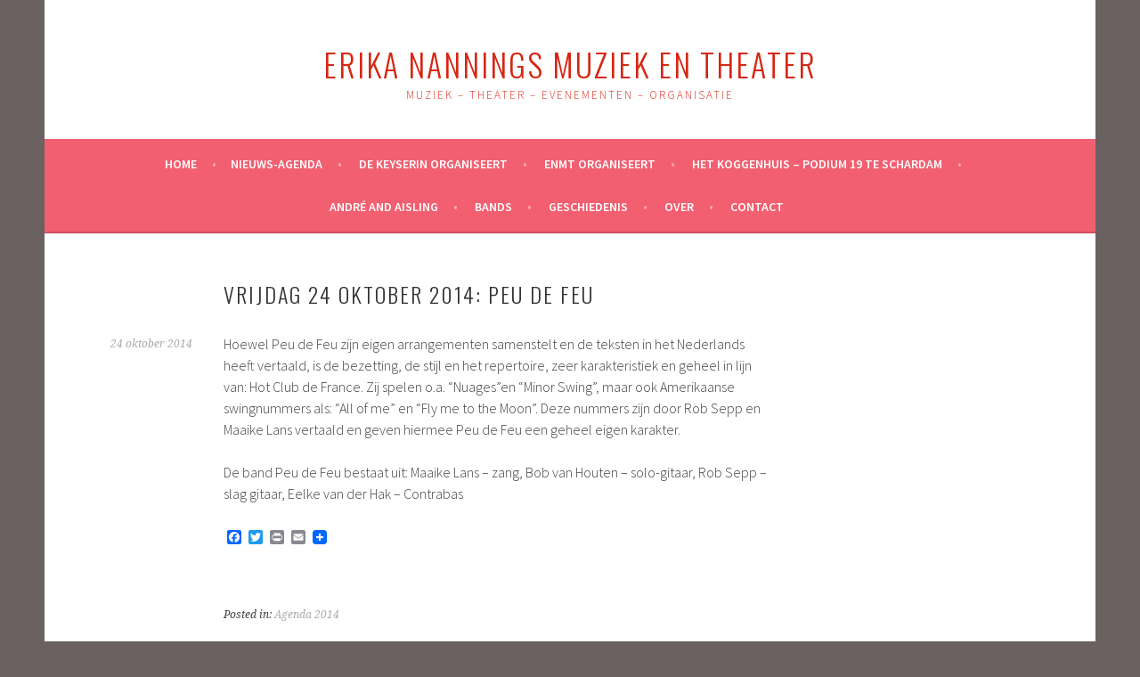

--- FILE ---
content_type: text/html; charset=UTF-8
request_url: http://www.wiewatwaarop49.nl/vrijdag-24-oktober-2014-peu-de-feu/
body_size: 7080
content:
<!DOCTYPE html>
<html lang="nl">
<head>
<meta charset="UTF-8">
<meta name="viewport" content="width=device-width, initial-scale=1">
<link rel="profile" href="http://gmpg.org/xfn/11">
<link rel="pingback" href="http://www.wiewatwaarop49.nl/xmlrpc.php">
<title>Vrijdag 24 oktober 2014: Peu de Feu &#8211; Erika Nannings Muziek en Theater</title>
<meta name='robots' content='max-image-preview:large' />
<link rel='dns-prefetch' href='//fonts.googleapis.com' />
<link rel='dns-prefetch' href='//s.w.org' />
<link rel="alternate" type="application/rss+xml" title="Erika Nannings Muziek en Theater &raquo; Feed" href="http://www.wiewatwaarop49.nl/feed/" />
<link rel="alternate" type="application/rss+xml" title="Erika Nannings Muziek en Theater &raquo; Reactiesfeed" href="http://www.wiewatwaarop49.nl/comments/feed/" />
<link rel="alternate" type="application/rss+xml" title="Erika Nannings Muziek en Theater &raquo; Vrijdag 24 oktober 2014: Peu de Feu Reactiesfeed" href="http://www.wiewatwaarop49.nl/vrijdag-24-oktober-2014-peu-de-feu/feed/" />
		<script type="text/javascript">
			window._wpemojiSettings = {"baseUrl":"https:\/\/s.w.org\/images\/core\/emoji\/13.1.0\/72x72\/","ext":".png","svgUrl":"https:\/\/s.w.org\/images\/core\/emoji\/13.1.0\/svg\/","svgExt":".svg","source":{"concatemoji":"http:\/\/www.wiewatwaarop49.nl\/wp-includes\/js\/wp-emoji-release.min.js?ver=5.8.12"}};
			!function(e,a,t){var n,r,o,i=a.createElement("canvas"),p=i.getContext&&i.getContext("2d");function s(e,t){var a=String.fromCharCode;p.clearRect(0,0,i.width,i.height),p.fillText(a.apply(this,e),0,0);e=i.toDataURL();return p.clearRect(0,0,i.width,i.height),p.fillText(a.apply(this,t),0,0),e===i.toDataURL()}function c(e){var t=a.createElement("script");t.src=e,t.defer=t.type="text/javascript",a.getElementsByTagName("head")[0].appendChild(t)}for(o=Array("flag","emoji"),t.supports={everything:!0,everythingExceptFlag:!0},r=0;r<o.length;r++)t.supports[o[r]]=function(e){if(!p||!p.fillText)return!1;switch(p.textBaseline="top",p.font="600 32px Arial",e){case"flag":return s([127987,65039,8205,9895,65039],[127987,65039,8203,9895,65039])?!1:!s([55356,56826,55356,56819],[55356,56826,8203,55356,56819])&&!s([55356,57332,56128,56423,56128,56418,56128,56421,56128,56430,56128,56423,56128,56447],[55356,57332,8203,56128,56423,8203,56128,56418,8203,56128,56421,8203,56128,56430,8203,56128,56423,8203,56128,56447]);case"emoji":return!s([10084,65039,8205,55357,56613],[10084,65039,8203,55357,56613])}return!1}(o[r]),t.supports.everything=t.supports.everything&&t.supports[o[r]],"flag"!==o[r]&&(t.supports.everythingExceptFlag=t.supports.everythingExceptFlag&&t.supports[o[r]]);t.supports.everythingExceptFlag=t.supports.everythingExceptFlag&&!t.supports.flag,t.DOMReady=!1,t.readyCallback=function(){t.DOMReady=!0},t.supports.everything||(n=function(){t.readyCallback()},a.addEventListener?(a.addEventListener("DOMContentLoaded",n,!1),e.addEventListener("load",n,!1)):(e.attachEvent("onload",n),a.attachEvent("onreadystatechange",function(){"complete"===a.readyState&&t.readyCallback()})),(n=t.source||{}).concatemoji?c(n.concatemoji):n.wpemoji&&n.twemoji&&(c(n.twemoji),c(n.wpemoji)))}(window,document,window._wpemojiSettings);
		</script>
		<style type="text/css">
img.wp-smiley,
img.emoji {
	display: inline !important;
	border: none !important;
	box-shadow: none !important;
	height: 1em !important;
	width: 1em !important;
	margin: 0 .07em !important;
	vertical-align: -0.1em !important;
	background: none !important;
	padding: 0 !important;
}
</style>
	<link rel='stylesheet' id='wp-block-library-css'  href='http://www.wiewatwaarop49.nl/wp-includes/css/dist/block-library/style.min.css?ver=5.8.12' type='text/css' media='all' />
<link rel='stylesheet' id='sela-fonts-css'  href='//fonts.googleapis.com/css?family=Source+Sans+Pro%3A300%2C400%2C400italic%2C600%7CDroid+Serif%3A400%2C400italic%7COswald%3A300%2C400&#038;subset=latin' type='text/css' media='all' />
<link rel='stylesheet' id='genericons-css'  href='http://www.wiewatwaarop49.nl/wp-content/themes/sela-wpcom/fonts/genericons.css?ver=3.3' type='text/css' media='all' />
<link rel='stylesheet' id='sela-style-css'  href='http://www.wiewatwaarop49.nl/wp-content/themes/sela-wpcom/style.css?ver=5.8.12' type='text/css' media='all' />
<link rel='stylesheet' id='nextgen_widgets_style-css'  href='http://www.wiewatwaarop49.nl/wp-content/plugins/nextgen-gallery/products/photocrati_nextgen/modules/widget/static/widgets.css?ver=3.17' type='text/css' media='all' />
<link rel='stylesheet' id='nextgen_basic_thumbnails_style-css'  href='http://www.wiewatwaarop49.nl/wp-content/plugins/nextgen-gallery/products/photocrati_nextgen/modules/nextgen_basic_gallery/static/thumbnails/nextgen_basic_thumbnails.css?ver=3.17' type='text/css' media='all' />
<link rel='stylesheet' id='nextgen_basic_slideshow_style-css'  href='http://www.wiewatwaarop49.nl/wp-content/plugins/nextgen-gallery/products/photocrati_nextgen/modules/nextgen_basic_gallery/static/slideshow/ngg_basic_slideshow.css?ver=3.17' type='text/css' media='all' />
<link rel='stylesheet' id='addtoany-css'  href='http://www.wiewatwaarop49.nl/wp-content/plugins/add-to-any/addtoany.min.css?ver=1.15' type='text/css' media='all' />
<script type='text/javascript' src='http://www.wiewatwaarop49.nl/wp-includes/js/jquery/jquery.min.js?ver=3.6.0' id='jquery-core-js'></script>
<script type='text/javascript' src='http://www.wiewatwaarop49.nl/wp-includes/js/jquery/jquery-migrate.min.js?ver=3.3.2' id='jquery-migrate-js'></script>
<script type='text/javascript' src='http://www.wiewatwaarop49.nl/wp-content/plugins/add-to-any/addtoany.min.js?ver=1.1' id='addtoany-js'></script>
<script type='text/javascript' id='addtoany-js-after'>
window.a2a_config=window.a2a_config||{};a2a_config.callbacks=[];a2a_config.overlays=[];a2a_config.templates={};a2a_localize = {
	Share: "Delen",
	Save: "Bewaren",
	Subscribe: "Inschrijven",
	Email: "E-mail",
	Bookmark: "Bookmark",
	ShowAll: "Alles weergeven",
	ShowLess: "Niet alles weergeven",
	FindServices: "Vind dienst(en)",
	FindAnyServiceToAddTo: "Vind direct een dienst om aan toe te voegen",
	PoweredBy: "Mede mogelijk gemaakt door",
	ShareViaEmail: "Delen per e-mail",
	SubscribeViaEmail: "Abonneren via e-mail",
	BookmarkInYourBrowser: "Bookmark in je browser",
	BookmarkInstructions: "Druk op Ctrl+D of \u2318+D om deze pagina te bookmarken",
	AddToYourFavorites: "Voeg aan je favorieten toe",
	SendFromWebOrProgram: "Stuur vanuit elk e-mailadres of e-mail programma",
	EmailProgram: "E-mail programma",
	More: "Meer&#8230;",
	ThanksForSharing: "Bedankt voor het delen!",
	ThanksForFollowing: "Dank voor het volgen!"
};

(function(d,s,a,b){a=d.createElement(s);b=d.getElementsByTagName(s)[0];a.async=1;a.src="https://static.addtoany.com/menu/page.js";b.parentNode.insertBefore(a,b);})(document,"script");
</script>
<link rel="https://api.w.org/" href="http://www.wiewatwaarop49.nl/wp-json/" /><link rel="alternate" type="application/json" href="http://www.wiewatwaarop49.nl/wp-json/wp/v2/posts/87" /><link rel="EditURI" type="application/rsd+xml" title="RSD" href="http://www.wiewatwaarop49.nl/xmlrpc.php?rsd" />
<link rel="wlwmanifest" type="application/wlwmanifest+xml" href="http://www.wiewatwaarop49.nl/wp-includes/wlwmanifest.xml" /> 
<meta name="generator" content="WordPress 5.8.12" />
<link rel="canonical" href="http://www.wiewatwaarop49.nl/vrijdag-24-oktober-2014-peu-de-feu/" />
<link rel='shortlink' href='http://www.wiewatwaarop49.nl/?p=87' />
<link rel="alternate" type="application/json+oembed" href="http://www.wiewatwaarop49.nl/wp-json/oembed/1.0/embed?url=http%3A%2F%2Fwww.wiewatwaarop49.nl%2Fvrijdag-24-oktober-2014-peu-de-feu%2F" />
<link rel="alternate" type="text/xml+oembed" href="http://www.wiewatwaarop49.nl/wp-json/oembed/1.0/embed?url=http%3A%2F%2Fwww.wiewatwaarop49.nl%2Fvrijdag-24-oktober-2014-peu-de-feu%2F&#038;format=xml" />
	<style type="text/css" id="sela-header-css">
					.site-title a,
			.site-description {
				color: #d62613;
			}
			</style>
	<style type="text/css" id="custom-background-css">
body.custom-background { background-color: #6b6161; }
</style>
	<link rel="icon" href="http://www.wiewatwaarop49.nl/wp-content/uploads/2019/10/cropped-image295-32x32.jpg" sizes="32x32" />
<link rel="icon" href="http://www.wiewatwaarop49.nl/wp-content/uploads/2019/10/cropped-image295-192x192.jpg" sizes="192x192" />
<link rel="apple-touch-icon" href="http://www.wiewatwaarop49.nl/wp-content/uploads/2019/10/cropped-image295-180x180.jpg" />
<meta name="msapplication-TileImage" content="http://www.wiewatwaarop49.nl/wp-content/uploads/2019/10/cropped-image295-270x270.jpg" />
</head>

<body class="post-template-default single single-post postid-87 single-format-standard custom-background not-multi-author no-sidebar display-header-text">
<div id="page" class="hfeed site">
	<header id="masthead" class="site-header" role="banner">
		<a class="skip-link screen-reader-text" href="#content" title="Spring naar inhoud">Spring naar inhoud</a>

		<div class="site-branding">
						<h1 class="site-title"><a href="http://www.wiewatwaarop49.nl/" title="Erika Nannings Muziek en Theater" rel="home">Erika Nannings Muziek en Theater</a></h1>
						<h2 class="site-description">muziek &#8211; theater &#8211; evenementen &#8211; organisatie</h2>
					</div><!-- .site-branding -->

		<nav id="site-navigation" class="main-navigation" role="navigation">
			<button class="menu-toggle" aria-controls="menu" aria-expanded="false">Menu</button>
			<div class="menu"><ul>
<li ><a href="http://www.wiewatwaarop49.nl/">Home</a></li><li class="page_item page-item-339"><a href="http://www.wiewatwaarop49.nl/agenda/">NIEUWS-AGENDA</a></li>
<li class="page_item page-item-1333"><a href="http://www.wiewatwaarop49.nl/de-keyserin-organiseert/">De Keyserin Organiseert</a></li>
<li class="page_item page-item-354 page_item_has_children"><a href="http://www.wiewatwaarop49.nl/agenda-huiskamerconcerten-en-evenementen/">ENMT organiseert</a>
<ul class='children'>
	<li class="page_item page-item-2311"><a href="http://www.wiewatwaarop49.nl/agenda-huiskamerconcerten-en-evenementen/12-februari-2026-toby-beard-huiskamerconcert/">UITVERKOCHT-17 FEBRUARI 2026 &#8211; TOBY BEARD &#8211; HUISKAMERCONCERT</a></li>
	<li class="page_item page-item-2315"><a href="http://www.wiewatwaarop49.nl/agenda-huiskamerconcerten-en-evenementen/25-maart-2026-yellowstone-huiskamerconcert/">UITVERKOCHT-25 MAART 2026 &#8211; YELLOWSTONE &#8211; HUISKAMERCONCERT</a></li>
	<li class="page_item page-item-352"><a href="http://www.wiewatwaarop49.nl/agenda-huiskamerconcerten-en-evenementen/erika-nannings-muziek-en-theater/">ENMT ORGANISEERT</a></li>
</ul>
</li>
<li class="page_item page-item-1267"><a href="http://www.wiewatwaarop49.nl/het-koggenhuis-podium-19-te-schardam/">Het Koggenhuis &#8211; Podium 19 te Schardam</a></li>
<li class="page_item page-item-1275"><a href="http://www.wiewatwaarop49.nl/andre-van-der-hoff-and-aisling-urwin/">André and Aisling</a></li>
<li class="page_item page-item-148 page_item_has_children"><a href="http://www.wiewatwaarop49.nl/bands/">Bands</a>
<ul class='children'>
	<li class="page_item page-item-1294"><a href="http://www.wiewatwaarop49.nl/bands/marcel-kapteijn-boelo-klat-magnolia/">Marcel Kapteijn &#038; Boelo Klat &#8211; Magnolia</a></li>
	<li class="page_item page-item-326"><a href="http://www.wiewatwaarop49.nl/bands/driftwood-marcel-kapteijn-en-band-singer-songwriter/">Marcel Kapteijn and The Raindogs &#8211; Singer- Songwriter</a></li>
</ul>
</li>
<li class="page_item page-item-182 page_item_has_children"><a href="http://www.wiewatwaarop49.nl/geschiedenis/">Geschiedenis</a>
<ul class='children'>
	<li class="page_item page-item-2303"><a href="http://www.wiewatwaarop49.nl/geschiedenis/16-oktober-2025-elsa-birgitta-bekman-huiskamerconcert/">16 OKTOBER 2025 &#8211; ELSA BIRGITTA BEKMAN &#8211; HUISKAMERCONCERT</a></li>
	<li class="page_item page-item-2357"><a href="http://www.wiewatwaarop49.nl/geschiedenis/kerstconcert-marcel-kapteijn/">20 december 2025 – Beemster Keyserkerk</a></li>
	<li class="page_item page-item-2308"><a href="http://www.wiewatwaarop49.nl/geschiedenis/19-november-2025-bark-huiskamerconcert/">19 NOVEMBER 2025 &#8211; BARK &#8211; HUISKAMERCONCERT</a></li>
	<li class="page_item page-item-2284"><a href="http://www.wiewatwaarop49.nl/geschiedenis/14-mei-tim-knol-long-live-your-friends-huiskamerconcert/">14 MEI 2025 &#8211; TIM KNOL &#8216;LONG LIVE YOUR FRIENDS&#8217; &#8211; HUISKAMERCONCERT</a></li>
	<li class="page_item page-item-2279"><a href="http://www.wiewatwaarop49.nl/geschiedenis/27-maart-marcel-kapteijn-boelo-klat-magnolia-huiskamerconcert/">27 MAART 2025 &#8211; MARCEL KAPTEIJN &#038; BOELO KLAT &#8216;MAGNOLIA&#8217; &#8211; HUISKAMERCONCERT</a></li>
	<li class="page_item page-item-2273"><a href="http://www.wiewatwaarop49.nl/geschiedenis/26-februari-megan-fleur-haakman-en-joost-botman-clouds-a-tribute-to-joni-mitchel-huiskamerconcert/">26 FEBRUARI 2025- MEGAN FLEUR HAAKMAN EN JOOST BOTMAN &#8211; &#8216;CLOUDS&#8217; A TRIBUTE TO JONI MITCHEL &#8211; HUISKAMERCONCERT</a></li>
	<li class="page_item page-item-2239"><a href="http://www.wiewatwaarop49.nl/geschiedenis/17-november-arzbach-brunt-smit-water-voor-de-dorst-huiskamerconcert/">17 november 2024 &#8211; Arzbach, Brunt &#038; Smit &#8216;Water voor de dorst&#8217; &#8211; Huiskamerconcert</a></li>
	<li class="page_item page-item-2228"><a href="http://www.wiewatwaarop49.nl/geschiedenis/9-oktober-toby-beard-huiskamerconcert/">9 OKTOBER 2024- TOBY BEARD -HUISKAMERCONCERT</a></li>
	<li class="page_item page-item-2217"><a href="http://www.wiewatwaarop49.nl/geschiedenis/son-of-a-witchmas-kerstspecial-hkc-15-december-2023/">SON OF A WITCHMAS &#8211; KERSTSPECIAL HKC &#8211;  15 DECEMBER  2023</a></li>
	<li class="page_item page-item-2121"><a href="http://www.wiewatwaarop49.nl/geschiedenis/mylou-frencken-minnares-19-11-23-hkv/">Mylou Frencken &#8220;Minnares&#8221; &#8211; HKV- 19 november 2023</a></li>
	<li class="page_item page-item-2253"><a href="http://www.wiewatwaarop49.nl/geschiedenis/marcel-kapteijn-the-raindogs-2/">20 december 2024 &#8211; Marcel Kapteijn &#038; The Raindogs</a></li>
</ul>
</li>
<li class="page_item page-item-144"><a href="http://www.wiewatwaarop49.nl/over-2/">Over</a></li>
<li class="page_item page-item-117"><a href="http://www.wiewatwaarop49.nl/contact/">Contact</a></li>
</ul></div>
		</nav><!-- #site-navigation -->
	</header><!-- #masthead -->

	<div id="content" class="site-content">

	<div id="primary" class="content-area">
		<main id="main" class="site-main" role="main">

		
			
				
<article id="post-87" class="post-87 post type-post status-publish format-standard hentry category-agenda-2014 without-featured-image">

	
	<header class="entry-header ">
					<h1 class="entry-title">Vrijdag 24 oktober 2014: Peu de Feu</h1>			</header><!-- .entry-header -->

	<div class="entry-body">

				<div class="entry-meta">
			<span class="date"><a href="http://www.wiewatwaarop49.nl/vrijdag-24-oktober-2014-peu-de-feu/" title="Permalink naar Vrijdag 24 oktober 2014: Peu de Feu" rel="bookmark"><time class="entry-date published" datetime="2014-10-24T21:30:00+01:00">24 oktober 2014</time></a></span>		</div><!-- .entry-meta -->
		
				<div class="entry-content">
			<p>Hoewel Peu de Feu zijn eigen arrangementen samenstelt en de teksten in het Nederlands heeft vertaald, is de bezetting, de stijl en het repertoire, zeer karakteristiek en geheel in lijn van: Hot Club de France. Zij spelen o.a. &#8220;Nuages&#8221;en &#8220;Minor Swing&#8221;, maar ook Amerikaanse swingnummers als: &#8220;All of me&#8221; en &#8220;Fly me to the Moon&#8221;. Deze nummers zijn door Rob Sepp en Maaike Lans vertaald en geven hiermee Peu de Feu een geheel eigen karakter.</p>
<p>De band Peu de Feu bestaat uit: Maaike Lans &#8211; zang, Bob van Houten &#8211; solo-gitaar, Rob Sepp &#8211; slag gitaar, Eelke van der Hak &#8211; Contrabas<span style="color:#f0f0f0;">.</span></p>
<div class="addtoany_share_save_container addtoany_content addtoany_content_bottom"><div class="a2a_kit a2a_kit_size_16 addtoany_list" data-a2a-url="http://www.wiewatwaarop49.nl/vrijdag-24-oktober-2014-peu-de-feu/" data-a2a-title="Vrijdag 24 oktober 2014: Peu de Feu"><a class="a2a_button_facebook" href="https://www.addtoany.com/add_to/facebook?linkurl=http%3A%2F%2Fwww.wiewatwaarop49.nl%2Fvrijdag-24-oktober-2014-peu-de-feu%2F&amp;linkname=Vrijdag%2024%20oktober%202014%3A%20Peu%20de%20Feu" title="Facebook" rel="nofollow noopener" target="_blank"></a><a class="a2a_button_twitter" href="https://www.addtoany.com/add_to/twitter?linkurl=http%3A%2F%2Fwww.wiewatwaarop49.nl%2Fvrijdag-24-oktober-2014-peu-de-feu%2F&amp;linkname=Vrijdag%2024%20oktober%202014%3A%20Peu%20de%20Feu" title="Twitter" rel="nofollow noopener" target="_blank"></a><a class="a2a_button_print" href="https://www.addtoany.com/add_to/print?linkurl=http%3A%2F%2Fwww.wiewatwaarop49.nl%2Fvrijdag-24-oktober-2014-peu-de-feu%2F&amp;linkname=Vrijdag%2024%20oktober%202014%3A%20Peu%20de%20Feu" title="Print" rel="nofollow noopener" target="_blank"></a><a class="a2a_button_email" href="https://www.addtoany.com/add_to/email?linkurl=http%3A%2F%2Fwww.wiewatwaarop49.nl%2Fvrijdag-24-oktober-2014-peu-de-feu%2F&amp;linkname=Vrijdag%2024%20oktober%202014%3A%20Peu%20de%20Feu" title="Email" rel="nofollow noopener" target="_blank"></a><a class="a2a_dd addtoany_share_save addtoany_share" href="https://www.addtoany.com/share"><img src="https://static.addtoany.com/buttons/favicon.png" alt="Share"></a></div></div>					</div><!-- .entry-content -->
		
				<footer class="entry-meta">
			Posted in: <a href="http://www.wiewatwaarop49.nl/category/erika-nannings-muziek-en-theater/agenda-2014/" rel="category tag">Agenda 2014</a>		</footer><!-- .entry-meta -->
			</div><!-- .entry-body -->

</article><!-- #post-## -->

					<nav class="navigation post-navigation" role="navigation">
		<h1 class="screen-reader-text">Berichtnavigatie</h1>
		<div class="nav-links">
			<div class="nav-previous"><a href="http://www.wiewatwaarop49.nl/18-oktober-2014-zanph/" rel="prev"><span class="meta-nav"></span>&nbsp;Zaterdag 18 oktober 2014: Zänph</a></div><div class="nav-next"><a href="http://www.wiewatwaarop49.nl/zaterdag-25-oktober-2014-beatrice-van-der-poel-en-marcel-de-groot-met-voor-we-verder-gaan/" rel="next">Zaterdag 25 oktober 2014: Beatrice van der Poel en Marcel de Groot met &#8220;Voor we verder gaan&#8230;..&#8221;&nbsp;<span class="meta-nav"></span></a></div>		</div><!-- .nav-links -->
	</nav><!-- .navigation -->
	
				
	<div id="comments" class="comments-area">

	
	
		<div id="respond" class="comment-respond">
		<h3 id="reply-title" class="comment-reply-title">Geef een antwoord <small><a rel="nofollow" id="cancel-comment-reply-link" href="/vrijdag-24-oktober-2014-peu-de-feu/#respond" style="display:none;">Reactie annuleren</a></small></h3><form action="http://www.wiewatwaarop49.nl/wp-comments-post.php" method="post" id="commentform" class="comment-form" novalidate><p class="comment-notes"><span id="email-notes">Het e-mailadres wordt niet gepubliceerd.</span> Vereiste velden zijn gemarkeerd met <span class="required">*</span></p><p class="comment-form-comment"><label for="comment">Reactie</label> <textarea id="comment" name="comment" cols="45" rows="8" maxlength="65525" required="required"></textarea></p><p class="comment-form-author"><label for="author">Naam <span class="required">*</span></label> <input id="author" name="author" type="text" value="" size="30" maxlength="245" required='required' /></p>
<p class="comment-form-email"><label for="email">E-mail <span class="required">*</span></label> <input id="email" name="email" type="email" value="" size="30" maxlength="100" aria-describedby="email-notes" required='required' /></p>
<p class="comment-form-url"><label for="url">Site</label> <input id="url" name="url" type="url" value="" size="30" maxlength="200" /></p>
<p class="comment-form-cookies-consent"><input id="wp-comment-cookies-consent" name="wp-comment-cookies-consent" type="checkbox" value="yes" /> <label for="wp-comment-cookies-consent">Mijn naam, e-mail en site bewaren in deze browser voor de volgende keer wanneer ik een reactie plaats.</label></p>
<p class="form-submit"><input name="submit" type="submit" id="submit" class="submit" value="Reactie plaatsen" /> <input type='hidden' name='comment_post_ID' value='87' id='comment_post_ID' />
<input type='hidden' name='comment_parent' id='comment_parent' value='0' />
</p><p style="display: none !important;"><label>&#916;<textarea name="ak_hp_textarea" cols="45" rows="8" maxlength="100"></textarea></label><input type="hidden" id="ak_js" name="ak_js" value="91"/><script>document.getElementById( "ak_js" ).setAttribute( "value", ( new Date() ).getTime() );</script></p></form>	</div><!-- #respond -->
	
</div><!-- #comments -->

			
		
		</main><!-- #main -->
	</div><!-- #primary -->


	</div><!-- #content -->

	
	<footer id="colophon" class="site-footer">
					<div class="social-links"><ul id="menu-social" class="menu"><li id="menu-item-348" class="menu-item menu-item-type-custom menu-item-object-custom menu-item-348"><a href="https://www.facebook.com/pages/Erika-Nannings-Muziek-en-Theater/"><span class="screen-reader-text">Facebook</span></a></li>
<li id="menu-item-351" class="menu-item menu-item-type-custom menu-item-object-custom menu-item-351"><a href="http://nl.linkedin.com/pub/erika-nannings/12/a40/4ba"><span class="screen-reader-text">Linkedin</span></a></li>
<li id="menu-item-349" class="menu-item menu-item-type-custom menu-item-object-custom menu-item-349"><a href="http://twitter.com/erikannannings"><span class="screen-reader-text">Twitter</span></a></li>
<li id="menu-item-350" class="menu-item menu-item-type-custom menu-item-object-custom menu-item-350"><a href="http://info@wiewatwaarop49.nl"><span class="screen-reader-text">Email</span></a></li>
</ul></div>		
		<div class="site-info"  role="contentinfo">
			<a href="http://wordpress.org/" title="Een semantisch persoonlijk publicatieplatform" rel="generator">Met trots ondersteund door WordPress</a>
			<span class="sep"> | </span>
			Thema: sela door <a href="https://wordpress.com/themes/" rel="designer">WordPress.com</a>.		</div><!-- .site-info -->
	</footer><!-- #colophon -->
</div><!-- #page -->

<script type='text/javascript' src='http://www.wiewatwaarop49.nl/wp-content/themes/sela-wpcom/js/navigation.js?ver=20140813' id='sela-navigation-js'></script>
<script type='text/javascript' src='http://www.wiewatwaarop49.nl/wp-content/themes/sela-wpcom/js/skip-link-focus-fix.js?ver=20140813' id='sela-skip-link-focus-fix-js'></script>
<script type='text/javascript' src='http://www.wiewatwaarop49.nl/wp-content/themes/sela-wpcom/js/sela.js?ver=20140813' id='sela-script-js'></script>
<script type='text/javascript' src='http://www.wiewatwaarop49.nl/wp-includes/js/comment-reply.min.js?ver=5.8.12' id='comment-reply-js'></script>
<script type='text/javascript' src='http://www.wiewatwaarop49.nl/wp-includes/js/wp-embed.min.js?ver=5.8.12' id='wp-embed-js'></script>

</body>
</html>
